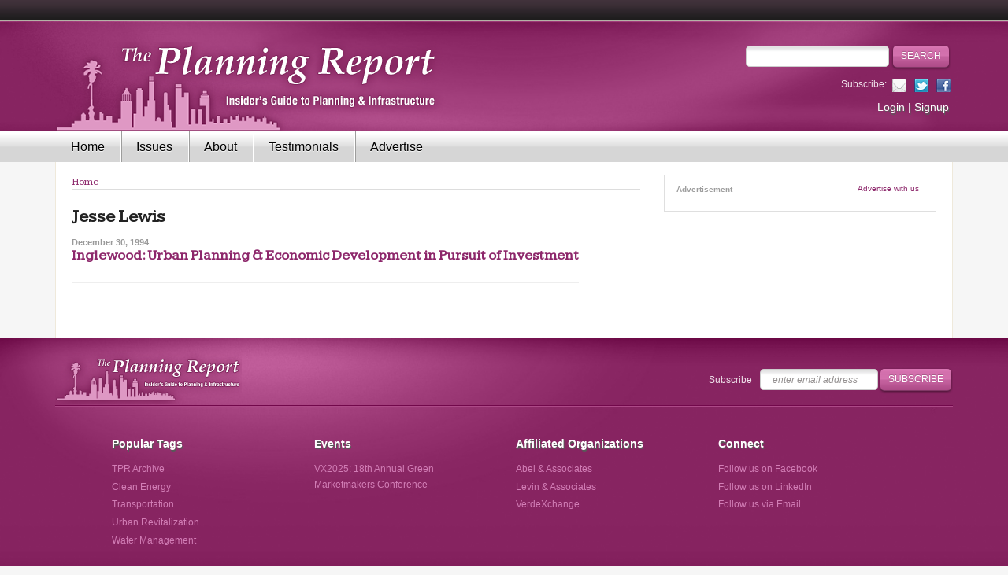

--- FILE ---
content_type: text/css
request_url: https://www.planningreport.com/sites/default/files/css/css_2DPJuNGm8Z9oOef846bpBa8uPfT0VeznwYAOcLwZOIg.css
body_size: 1677
content:
body{padding-top:0px !important;}#header{margin-top:-20px;}#toolbar,#logo a:after{display:none;}#top-divider{height:0px;border:0px;}.menugradient{background:#524c36;background:-moz-linear-gradient(top,#524c36 0%,#433e2b 100%);background:-webkit-gradient(linear,left top,left bottom,color-stop(0%,#524c36),color-stop(100%,#433e2b));background:-webkit-linear-gradient(top,#524c36 0%,#433e2b 100%);background:-o-linear-gradient(top,#524c36 0%,#433e2b 100%);background:-ms-linear-gradient(top,#524c36 0%,#433e2b 100%);background:linear-gradient(top,#524c36 0%,#433e2b 100%);filter:progid:DXImageTransform.Microsoft.gradient(startColorstr='#524c36',endColorstr='#433e2b',GradientType=0);}.menugradient-hover{background:#45402d;background:-moz-linear-gradient(top,#45402d 0%,#393524 100%);background:-webkit-gradient(linear,left top,left bottom,color-stop(0%,#45402d),color-stop(100%,#393524));background:-webkit-linear-gradient(top,#45402d 0%,#393524 100%);background:-o-linear-gradient(top,#45402d 0%,#393524 100%);background:-ms-linear-gradient(top,#45402d 0%,#393524 100%);background:linear-gradient(to bottom,#45402d 0%,#393524 100%);filter:progid:DXImageTransform.Microsoft.gradient(startColorstr='#45402d',endColorstr='#393524',GradientType=0);}.active-trail-gradient{background:#dbd6c3;background:-moz-linear-gradient(top,#dbd6c3 0%,#c2bca4 100%);background:-webkit-gradient(linear,left top,left bottom,color-stop(0%,#dbd6c3),color-stop(100%,#c2bca4));background:-webkit-linear-gradient(top,#dbd6c3 0%,#c2bca4 100%);background:-o-linear-gradient(top,#dbd6c3 0%,#c2bca4 100%);background:-ms-linear-gradient(top,#dbd6c3 0%,#c2bca4 100%);background:linear-gradient(to bottom,#dbd6c3 0%,#c2bca4 100%);filter:progid:DXImageTransform.Microsoft.gradient(startColorstr='#dbd6c3',endColorstr='#c2bca4',GradientType=0);}.active-trail-heading-gradient{background:#b50000;background:-moz-linear-gradient(top,#b50000 0%,#920000 100%);background:-webkit-gradient(linear,left top,left bottom,color-stop(0%,#b50000),color-stop(100%,#920000));background:-webkit-linear-gradient(top,#b50000 0%,#920000 100%);background:-o-linear-gradient(top,#b50000 0%,#920000 100%);background:-ms-linear-gradient(top,#b50000 0%,#920000 100%);background:linear-gradient(to bottom,#b50000 0%,#920000 100%);filter:progid:DXImageTransform.Microsoft.gradient(startColorstr='#b50000',endColorstr='#920000',GradientType=0);}.view-tabbed-highlights-front- #lusk-highlights-contents{display:block !important;height:auto !important;}#block-lusk-blocks-get-connected,#block-lusk-blocks-get-connected-front{display:none;}#menu{display:none;}.row-fluid > .span4{width:100%;margin-left:0;}.row-fluid > .span6{width:100%;margin-left:0;}.row-fluid > .span8{width:100%;margin-left:0;}.view-events-listing .view-content table tbody tr td.views-field-field-primary-image{display:none;}.view-events-listing .view-content table.views-table .views-field-field-event-date{width:100px;}#accordion-highlights-nav .accordion-content{height:80px;}.fake-it{display:block;clear:both;font-size:24px;font-weight:bold;padding:4px 10px;margin-bottom:5px;-webkit-box-shadow:2px 2px 4px 0px rgba(0,0,0,0.4);box-shadow:2px 2px 4px 0px rgba(0,0,0,0.4);background:-o-linear-gradient(top,#524C36 0%,#433E2B 100%);background:-ms-linear-gradient(top,#524C36 0%,#433E2B 100%);background:linear-gradient(top,#524C36 0%,#433E2B 100%);background:-moz-linear-gradient(top,#524C36 0%,#433E2B 100%);background:#524C36;}.fake-it:hover{background:#45402d;background:-moz-linear-gradient(top,#45402d 0%,#393524 100%);background:-webkit-gradient(linear,left top,left bottom,color-stop(0%,#45402d),color-stop(100%,#393524));background:-webkit-linear-gradient(top,#45402d 0%,#393524 100%);background:-o-linear-gradient(top,#45402d 0%,#393524 100%);background:-ms-linear-gradient(top,#45402d 0%,#393524 100%);background:linear-gradient(to bottom,#45402d 0%,#393524 100%);filter:progid:DXImageTransform.Microsoft.gradient(startColorstr='#45402d',endColorstr='#393524',GradientType=0);}.fake-it a{line-height:1.8em;color:white;display:block;padding:0px;margin:0px;width:100%;height:100%;}.fake-it a:hover{color:#CCC;}#slideshow-replace{display:block;box-shadow:2px 2px 4px 0 rgba(0,0,0,0.4);margin-bottom:14px;}#slideshow{display:none;}#block-lusk-blocks-tabbed-highlights ul#tabbed-highlights-nav li{width:33%;height:48px;vertical-align:center;font-size:16px;}#block-lusk-blocks-tabbed-highlights ul#tabbed-highlights-nav li a{padding-left:5px;padding-right:5px;}#block-lusk-blocks-tabbed-highlights #lusk-highlights-contents{background:url(/sites/all/themes/custom/tpr_bootstrap/img/expanded-menu-heading-small.png) 50% 0px no-repeat;}#block-lusk-blocks-tabbed-highlights #casden-highlights-contents{background:url(/sites/all/themes/custom/tpr_bootstrap/img/expanded-menu-heading-small.png) 50% 0px no-repeat;}#block-lusk-blocks-tabbed-highlights #ross-highlights-contents{background:url(/sites/all/themes/custom/tpr_bootstrap/img/expanded-menu-heading-small.png) 50% 0px no-repeat;}#block-lusk-blocks-tabbed-highlights .tab-contents{height:auto;}#block-lusk-blocks-tabbed-highlights .tab-contents img{display:none;}#accordion-highlights-nav .ui-accordion-header{font-size:larger;height:20px;padding-top:5px;padding-bottom:5px;font-weight:bold;}.region-header,#school-branding,#usc-branding{display:none;}.region-search-top{display:none;}#header{-webkit-box-shadow:none;box-shadow:none;}#header #lusk-branding{-webkit-box-shadow:2px 2px 4px 0px rgba(0,0,0,0.4);box-shadow:2px 2px 4px 0px rgba(0,0,0,0.4);}#menu .navbar .navbar-inner{background-image:none;-webkit-box-shadow:none;box-shadow:none;padding:0px;}#menu .navbar .navbar-inner .container .nav-collapse .menu-block-wrapper{width:100%;margin-top:10px;}#menu .navbar .navbar-inner .container .nav-collapse .menu-block-wrapper ul.menu li{display:block;width:100%;border-right:none;background:#524c36;background:-moz-linear-gradient(top,#524c36 0%,#433e2b 100%);background:-webkit-gradient(linear,left top,left bottom,color-stop(0%,#524c36),color-stop(100%,#433e2b));background:-webkit-linear-gradient(top,#524c36 0%,#433e2b 100%);background:-o-linear-gradient(top,#524c36 0%,#433e2b 100%);background:-ms-linear-gradient(top,#524c36 0%,#433e2b 100%);background:linear-gradient(top,#524c36 0%,#433e2b 100%);filter:progid:DXImageTransform.Microsoft.gradient(startColorstr='#524c36',endColorstr='#433e2b',GradientType=0);font-size:24px;font-weight:bold;padding:4px 10px;margin-bottom:5px;-webkit-box-shadow:2px 2px 4px 0px rgba(0,0,0,0.4);box-shadow:2px 2px 4px 0px rgba(0,0,0,0.4);}#menu .navbar .navbar-inner .container .nav-collapse .menu-block-wrapper ul.menu li:hover{background:#45402d;background:-moz-linear-gradient(top,#45402d 0%,#393524 100%);background:-webkit-gradient(linear,left top,left bottom,color-stop(0%,#45402d),color-stop(100%,#393524));background:-webkit-linear-gradient(top,#45402d 0%,#393524 100%);background:-o-linear-gradient(top,#45402d 0%,#393524 100%);background:-ms-linear-gradient(top,#45402d 0%,#393524 100%);background:linear-gradient(to bottom,#45402d 0%,#393524 100%);filter:progid:DXImageTransform.Microsoft.gradient(startColorstr='#45402d',endColorstr='#393524',GradientType=0);}#menu .navbar .navbar-inner .container .nav-collapse .menu-block-wrapper ul.menu li a{padding-left:0px;display:block;padding:0px;margin:0px;width:100%;height:100%;}#menu .navbar .navbar-inner .container .nav-collapse .menu-block-wrapper ul.menu li a:hover{color:#cccccc;background:none;}#menu .navbar .navbar-inner .container .nav-collapse .menu-block-wrapper ul.menu li.expanded{padding-top:0px;padding-left:0px;background:#dbd6c3;background:-moz-linear-gradient(top,#dbd6c3 0%,#c2bca4 100%);background:-webkit-gradient(linear,left top,left bottom,color-stop(0%,#dbd6c3),color-stop(100%,#c2bca4));background:-webkit-linear-gradient(top,#dbd6c3 0%,#c2bca4 100%);background:-o-linear-gradient(top,#dbd6c3 0%,#c2bca4 100%);background:-ms-linear-gradient(top,#dbd6c3 0%,#c2bca4 100%);background:linear-gradient(to bottom,#dbd6c3 0%,#c2bca4 100%);filter:progid:DXImageTransform.Microsoft.gradient(startColorstr='#dbd6c3',endColorstr='#c2bca4',GradientType=0);}#menu .navbar .navbar-inner .container .nav-collapse .menu-block-wrapper ul.menu li.expanded > a{padding-left:10px;display:block;width:100%;background:#b50000;background:-moz-linear-gradient(top,#b50000 0%,#920000 100%);background:-webkit-gradient(linear,left top,left bottom,color-stop(0%,#b50000),color-stop(100%,#920000));background:-webkit-linear-gradient(top,#b50000 0%,#920000 100%);background:-o-linear-gradient(top,#b50000 0%,#920000 100%);background:-ms-linear-gradient(top,#b50000 0%,#920000 100%);background:linear-gradient(to bottom,#b50000 0%,#920000 100%);filter:progid:DXImageTransform.Microsoft.gradient(startColorstr='#b50000',endColorstr='#920000',GradientType=0);}#menu .navbar .navbar-inner .container .nav-collapse .menu-block-wrapper ul.menu li.expanded ul.menu{padding-top:15px;background:url(/sites/all/themes/custom/tpr_bootstrap/img/expanded-menu-heading.png) 12px 0px no-repeat;display:block;}#menu .navbar .navbar-inner .container .nav-collapse .menu-block-wrapper ul.menu li.expanded ul.menu > li{background-image:none;box-shadow:none;-webkit-box-shadow:none;}#menu .navbar .navbar-inner .container .nav-collapse .menu-block-wrapper ul.menu li.expanded ul.menu > li > a{color:#990000;}#menu .navbar .navbar-inner .container .nav-collapse .menu-block-wrapper ul.menu li.expanded ul.menu > li > a:hover{color:#660000;}#sidebar-area{display:none;}#post{display:block;}#footer{background-image:none;}#footer .container #school-branding{display:block !important;}#footer .container .copyright{display:none;color:#524c37;font-size:9px;line-height:1.3em;text-align:left;}#home-events-area .region-home-events .view-upcoming-events-on-homepage .views-row{margin-bottom:10px;}#home-events-area .region-home-events .view-upcoming-events-on-homepage .views-row:after{display:table;content:'';clear:both;}#home-events-area .region-home-events .view-upcoming-events-on-homepage .views-row .event-block-title{font-size:18px !important;}#home-events-area .region-home-events .view-upcoming-events-on-homepage .views-row .event-block-date{margin-top:4px;font-size:14px !important;}#home-events-area .region-home-events .view-upcoming-events-on-homepage .views-row .event-information{width:75% !important;}#home-news-area .region-home-news .view-news-on-homepage .views-row{margin-bottom:10px;}#home-news-area .region-home-news .view-news-on-homepage .views-row:after{display:table;content:'';clear:both;}#home-news-area .region-home-news .view-news-on-homepage .views-row .news-block-title{font-size:18px !important;}#home-news-area .region-home-news .view-news-on-homepage .views-row .news-block-date{margin-top:4px;font-size:14px !important;}#home-news-area .region-home-news .view-news-on-homepage .views-row .news-information{width:75% !important;}.front #block-views-news-on-homepage-block,.front #block-lusk-blocks-get-connected{height:auto;}#block-lusk-blocks-get-connected-front{margin-top:15px;}#post #block-lusk-blocks-get-connected-footer ul{text-align:center;margin-bottom:0px;}#post #block-lusk-blocks-get-connected-footer ul li{width:11%;margin:0;display:inline-block;}#post #block-lusk-blocks-get-connected-footer ul li a{text-indent:-2000px;word-wrap:none;}.node-type-webform.page-node-19 #edit-actions,.node-type-webform.page-node-20 #edit-actions,.node-type-webform.page-node-8712 #edit-actions,.node-type-webform.page-node-8711 #edit-actions,.node-type-webform.page-node-19 .description,.node-type-webform.page-node-20 .description,.node-type-webform.page-node-8712 .description,.node-type-webform.page-node-8711 .description{margin-left:0px;}


--- FILE ---
content_type: application/x-javascript
request_url: https://www.planningreport.com/sites/default/files/js/js_l1SdbSZHLG8Z6l76jAJQCOMic8WCpLW-Fid1T3P_IM0.js
body_size: -2
content:
/**
 * @file
 * SimpleAds JS Helper.
 */

(function ($) {
  Drupal.behaviors.simpleads = {
    attach: function(context) {
    }
  };
}(jQuery));

/**
 *	Ajax call for Ads.
 * elem - Ad container
 * tid  - term id
 * num - numer of ads to display
 * img_loader - image (ad load indicator), should be HTML tag <img src="loader.gif">
 */
function _simpelads_load(elem, tid, num, img_loader) {
  (function ($) {
    basepath = Drupal.settings.basePath;
    if (tid > 0 && num > 0) {
      if (img_loader != '')
        $(elem).html(img_loader);
      $.get(basepath + 'simpleads/load/' + tid + '/' + num, function (data) {
        $(elem).html(data);
      });
    }
  }(jQuery));
};
